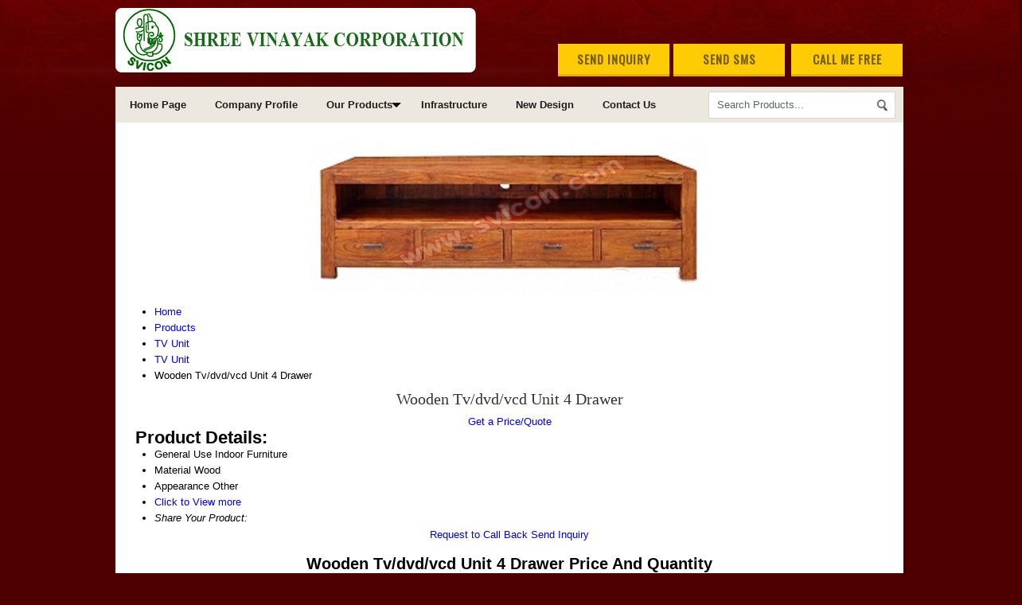

--- FILE ---
content_type: text/plain
request_url: https://www.google-analytics.com/j/collect?v=1&_v=j102&a=1254648093&t=pageview&_s=1&dl=https%3A%2F%2Fwww.svicon.com%2Fwooden-tv-dvd-vcd-unit-4-drawer-2996535.html&ul=en-us%40posix&dt=Wooden%20Tv%2Fdvd%2Fvcd%20Unit%204%20Drawer%20Manufacturer%2CSupplier%2CExporter&sr=1280x720&vp=1280x720&_u=IADAAEABAAAAACAAI~&jid=945951287&gjid=838812806&cid=950103265.1768777580&tid=UA-145025308-14&_gid=1677605984.1768777580&_r=1&_slc=1&z=1181053355
body_size: -827
content:
2,cG-N9T5M95VB3